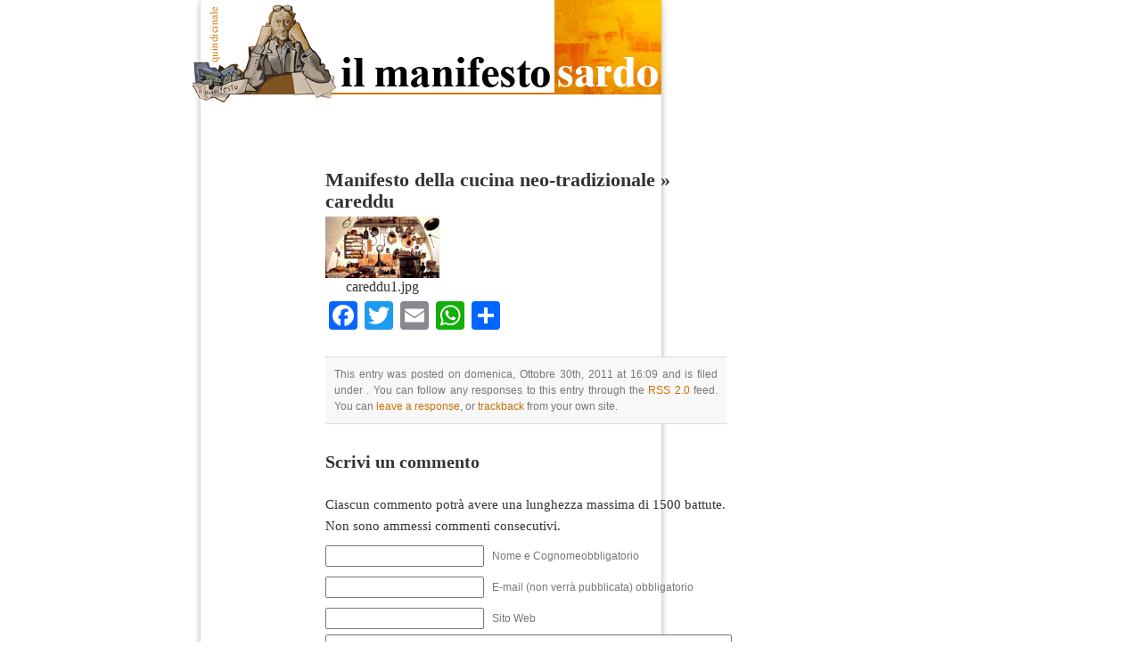

--- FILE ---
content_type: text/html; charset=UTF-8
request_url: https://www.manifestosardo.org/manifesto-cucina-neo-tradizionale/careddu-4/
body_size: 8141
content:

<!DOCTYPE html PUBLIC "-//W3C//DTD XHTML 1.0 Transitional//EN" "http://www.w3.org/TR/xhtml1/DTD/xhtml1-transitional.dtd">

<html xmlns="http://www.w3.org/1999/xhtml" xmlns:og="http://ogp.me/ns#" xmlns:fb="https://www.facebook.com/2008/fbml">

<head profile="http://gmpg.org/xfn/11">







<meta http-equiv="Content-Type" content="text/html; charset=UTF-8" />





<title>careddu - Il Manifesto SardoIl Manifesto Sardo</title>







     <meta name="title" content="Il Manifesto Sardo" />

     

     <meta name="keywords" content="" />

     

     



     <link rel="image_src" href="https://www.manifestosardo.org/wp-content/themes/manifesto_sardo/images/logo_manifesto_sardo.jpg" />



     

     

     





<meta name="generator" content="WordPress 6.5.6" /> <!-- leave this for stats -->







<link rel="stylesheet" href="https://www.manifestosardo.org/wp-content/themes/manifesto_sardo/style.css" type="text/css" media="screen" />







<link rel="alternate" type="application/rss+xml" title="Il Manifesto Sardo RSS Feed" href="https://www.manifestosardo.org/feed/" />







<link rel="pingback" href="https://www.manifestosardo.org/xmlrpc.php" />







<link rel="icon" href="https://www.manifestosardo.org/wp-content/themes/manifesto_sardo/images/favicon.ico" />







<style type="text/css" media="screen">















</style>







<meta name='robots' content='index, follow, max-image-preview:large, max-snippet:-1, max-video-preview:-1' />

	<!-- This site is optimized with the Yoast SEO plugin v24.4 - https://yoast.com/wordpress/plugins/seo/ -->
	<link rel="canonical" href="https://www.manifestosardo.org/manifesto-cucina-neo-tradizionale/careddu-4/" />
	<meta property="og:locale" content="it_IT" />
	<meta property="og:type" content="article" />
	<meta property="og:title" content="careddu - Il Manifesto Sardo" />
	<meta property="og:url" content="https://www.manifestosardo.org/manifesto-cucina-neo-tradizionale/careddu-4/" />
	<meta property="og:site_name" content="Il Manifesto Sardo" />
	<meta property="og:image" content="https://www.manifestosardo.org/manifesto-cucina-neo-tradizionale/careddu-4" />
	<meta property="og:image:width" content="449" />
	<meta property="og:image:height" content="242" />
	<meta property="og:image:type" content="image/jpeg" />
	<script type="application/ld+json" class="yoast-schema-graph">{"@context":"https://schema.org","@graph":[{"@type":"WebPage","@id":"https://www.manifestosardo.org/manifesto-cucina-neo-tradizionale/careddu-4/","url":"https://www.manifestosardo.org/manifesto-cucina-neo-tradizionale/careddu-4/","name":"careddu - Il Manifesto Sardo","isPartOf":{"@id":"https://www.manifestosardo.org/#website"},"primaryImageOfPage":{"@id":"https://www.manifestosardo.org/manifesto-cucina-neo-tradizionale/careddu-4/#primaryimage"},"image":{"@id":"https://www.manifestosardo.org/manifesto-cucina-neo-tradizionale/careddu-4/#primaryimage"},"thumbnailUrl":"https://www.manifestosardo.org/wp-content/uploads/2011/10/careddu1.jpg","datePublished":"2011-10-30T14:09:31+00:00","breadcrumb":{"@id":"https://www.manifestosardo.org/manifesto-cucina-neo-tradizionale/careddu-4/#breadcrumb"},"inLanguage":"it-IT","potentialAction":[{"@type":"ReadAction","target":["https://www.manifestosardo.org/manifesto-cucina-neo-tradizionale/careddu-4/"]}]},{"@type":"ImageObject","inLanguage":"it-IT","@id":"https://www.manifestosardo.org/manifesto-cucina-neo-tradizionale/careddu-4/#primaryimage","url":"https://www.manifestosardo.org/wp-content/uploads/2011/10/careddu1.jpg","contentUrl":"https://www.manifestosardo.org/wp-content/uploads/2011/10/careddu1.jpg","width":"449","height":"242"},{"@type":"BreadcrumbList","@id":"https://www.manifestosardo.org/manifesto-cucina-neo-tradizionale/careddu-4/#breadcrumb","itemListElement":[{"@type":"ListItem","position":1,"name":"Home","item":"https://www.manifestosardo.org/"},{"@type":"ListItem","position":2,"name":"Manifesto della cucina neo-tradizionale","item":"https://www.manifestosardo.org/manifesto-cucina-neo-tradizionale/"},{"@type":"ListItem","position":3,"name":"careddu"}]},{"@type":"WebSite","@id":"https://www.manifestosardo.org/#website","url":"https://www.manifestosardo.org/","name":"Il Manifesto Sardo","description":"Politica e cultura in Sardegna","potentialAction":[{"@type":"SearchAction","target":{"@type":"EntryPoint","urlTemplate":"https://www.manifestosardo.org/?s={search_term_string}"},"query-input":{"@type":"PropertyValueSpecification","valueRequired":true,"valueName":"search_term_string"}}],"inLanguage":"it-IT"}]}</script>
	<!-- / Yoast SEO plugin. -->


<link rel='dns-prefetch' href='//static.addtoany.com' />
<link rel="alternate" type="application/rss+xml" title="Il Manifesto Sardo &raquo; careddu Feed dei commenti" href="https://www.manifestosardo.org/manifesto-cucina-neo-tradizionale/careddu-4/feed/" />
<script type="text/javascript">
/* <![CDATA[ */
window._wpemojiSettings = {"baseUrl":"https:\/\/s.w.org\/images\/core\/emoji\/15.0.3\/72x72\/","ext":".png","svgUrl":"https:\/\/s.w.org\/images\/core\/emoji\/15.0.3\/svg\/","svgExt":".svg","source":{"concatemoji":"https:\/\/www.manifestosardo.org\/wp-includes\/js\/wp-emoji-release.min.js?ver=6bcc13151d3df31085656eecadf28656"}};
/*! This file is auto-generated */
!function(i,n){var o,s,e;function c(e){try{var t={supportTests:e,timestamp:(new Date).valueOf()};sessionStorage.setItem(o,JSON.stringify(t))}catch(e){}}function p(e,t,n){e.clearRect(0,0,e.canvas.width,e.canvas.height),e.fillText(t,0,0);var t=new Uint32Array(e.getImageData(0,0,e.canvas.width,e.canvas.height).data),r=(e.clearRect(0,0,e.canvas.width,e.canvas.height),e.fillText(n,0,0),new Uint32Array(e.getImageData(0,0,e.canvas.width,e.canvas.height).data));return t.every(function(e,t){return e===r[t]})}function u(e,t,n){switch(t){case"flag":return n(e,"\ud83c\udff3\ufe0f\u200d\u26a7\ufe0f","\ud83c\udff3\ufe0f\u200b\u26a7\ufe0f")?!1:!n(e,"\ud83c\uddfa\ud83c\uddf3","\ud83c\uddfa\u200b\ud83c\uddf3")&&!n(e,"\ud83c\udff4\udb40\udc67\udb40\udc62\udb40\udc65\udb40\udc6e\udb40\udc67\udb40\udc7f","\ud83c\udff4\u200b\udb40\udc67\u200b\udb40\udc62\u200b\udb40\udc65\u200b\udb40\udc6e\u200b\udb40\udc67\u200b\udb40\udc7f");case"emoji":return!n(e,"\ud83d\udc26\u200d\u2b1b","\ud83d\udc26\u200b\u2b1b")}return!1}function f(e,t,n){var r="undefined"!=typeof WorkerGlobalScope&&self instanceof WorkerGlobalScope?new OffscreenCanvas(300,150):i.createElement("canvas"),a=r.getContext("2d",{willReadFrequently:!0}),o=(a.textBaseline="top",a.font="600 32px Arial",{});return e.forEach(function(e){o[e]=t(a,e,n)}),o}function t(e){var t=i.createElement("script");t.src=e,t.defer=!0,i.head.appendChild(t)}"undefined"!=typeof Promise&&(o="wpEmojiSettingsSupports",s=["flag","emoji"],n.supports={everything:!0,everythingExceptFlag:!0},e=new Promise(function(e){i.addEventListener("DOMContentLoaded",e,{once:!0})}),new Promise(function(t){var n=function(){try{var e=JSON.parse(sessionStorage.getItem(o));if("object"==typeof e&&"number"==typeof e.timestamp&&(new Date).valueOf()<e.timestamp+604800&&"object"==typeof e.supportTests)return e.supportTests}catch(e){}return null}();if(!n){if("undefined"!=typeof Worker&&"undefined"!=typeof OffscreenCanvas&&"undefined"!=typeof URL&&URL.createObjectURL&&"undefined"!=typeof Blob)try{var e="postMessage("+f.toString()+"("+[JSON.stringify(s),u.toString(),p.toString()].join(",")+"));",r=new Blob([e],{type:"text/javascript"}),a=new Worker(URL.createObjectURL(r),{name:"wpTestEmojiSupports"});return void(a.onmessage=function(e){c(n=e.data),a.terminate(),t(n)})}catch(e){}c(n=f(s,u,p))}t(n)}).then(function(e){for(var t in e)n.supports[t]=e[t],n.supports.everything=n.supports.everything&&n.supports[t],"flag"!==t&&(n.supports.everythingExceptFlag=n.supports.everythingExceptFlag&&n.supports[t]);n.supports.everythingExceptFlag=n.supports.everythingExceptFlag&&!n.supports.flag,n.DOMReady=!1,n.readyCallback=function(){n.DOMReady=!0}}).then(function(){return e}).then(function(){var e;n.supports.everything||(n.readyCallback(),(e=n.source||{}).concatemoji?t(e.concatemoji):e.wpemoji&&e.twemoji&&(t(e.twemoji),t(e.wpemoji)))}))}((window,document),window._wpemojiSettings);
/* ]]> */
</script>
<style id='wp-emoji-styles-inline-css' type='text/css'>

	img.wp-smiley, img.emoji {
		display: inline !important;
		border: none !important;
		box-shadow: none !important;
		height: 1em !important;
		width: 1em !important;
		margin: 0 0.07em !important;
		vertical-align: -0.1em !important;
		background: none !important;
		padding: 0 !important;
	}
</style>
<link rel='stylesheet' id='wp-block-library-css' href='https://www.manifestosardo.org/wp-includes/css/dist/block-library/style.min.css?ver=6bcc13151d3df31085656eecadf28656' type='text/css' media='all' />
<style id='classic-theme-styles-inline-css' type='text/css'>
/*! This file is auto-generated */
.wp-block-button__link{color:#fff;background-color:#32373c;border-radius:9999px;box-shadow:none;text-decoration:none;padding:calc(.667em + 2px) calc(1.333em + 2px);font-size:1.125em}.wp-block-file__button{background:#32373c;color:#fff;text-decoration:none}
</style>
<style id='global-styles-inline-css' type='text/css'>
body{--wp--preset--color--black: #000000;--wp--preset--color--cyan-bluish-gray: #abb8c3;--wp--preset--color--white: #ffffff;--wp--preset--color--pale-pink: #f78da7;--wp--preset--color--vivid-red: #cf2e2e;--wp--preset--color--luminous-vivid-orange: #ff6900;--wp--preset--color--luminous-vivid-amber: #fcb900;--wp--preset--color--light-green-cyan: #7bdcb5;--wp--preset--color--vivid-green-cyan: #00d084;--wp--preset--color--pale-cyan-blue: #8ed1fc;--wp--preset--color--vivid-cyan-blue: #0693e3;--wp--preset--color--vivid-purple: #9b51e0;--wp--preset--gradient--vivid-cyan-blue-to-vivid-purple: linear-gradient(135deg,rgba(6,147,227,1) 0%,rgb(155,81,224) 100%);--wp--preset--gradient--light-green-cyan-to-vivid-green-cyan: linear-gradient(135deg,rgb(122,220,180) 0%,rgb(0,208,130) 100%);--wp--preset--gradient--luminous-vivid-amber-to-luminous-vivid-orange: linear-gradient(135deg,rgba(252,185,0,1) 0%,rgba(255,105,0,1) 100%);--wp--preset--gradient--luminous-vivid-orange-to-vivid-red: linear-gradient(135deg,rgba(255,105,0,1) 0%,rgb(207,46,46) 100%);--wp--preset--gradient--very-light-gray-to-cyan-bluish-gray: linear-gradient(135deg,rgb(238,238,238) 0%,rgb(169,184,195) 100%);--wp--preset--gradient--cool-to-warm-spectrum: linear-gradient(135deg,rgb(74,234,220) 0%,rgb(151,120,209) 20%,rgb(207,42,186) 40%,rgb(238,44,130) 60%,rgb(251,105,98) 80%,rgb(254,248,76) 100%);--wp--preset--gradient--blush-light-purple: linear-gradient(135deg,rgb(255,206,236) 0%,rgb(152,150,240) 100%);--wp--preset--gradient--blush-bordeaux: linear-gradient(135deg,rgb(254,205,165) 0%,rgb(254,45,45) 50%,rgb(107,0,62) 100%);--wp--preset--gradient--luminous-dusk: linear-gradient(135deg,rgb(255,203,112) 0%,rgb(199,81,192) 50%,rgb(65,88,208) 100%);--wp--preset--gradient--pale-ocean: linear-gradient(135deg,rgb(255,245,203) 0%,rgb(182,227,212) 50%,rgb(51,167,181) 100%);--wp--preset--gradient--electric-grass: linear-gradient(135deg,rgb(202,248,128) 0%,rgb(113,206,126) 100%);--wp--preset--gradient--midnight: linear-gradient(135deg,rgb(2,3,129) 0%,rgb(40,116,252) 100%);--wp--preset--font-size--small: 13px;--wp--preset--font-size--medium: 20px;--wp--preset--font-size--large: 36px;--wp--preset--font-size--x-large: 42px;--wp--preset--spacing--20: 0.44rem;--wp--preset--spacing--30: 0.67rem;--wp--preset--spacing--40: 1rem;--wp--preset--spacing--50: 1.5rem;--wp--preset--spacing--60: 2.25rem;--wp--preset--spacing--70: 3.38rem;--wp--preset--spacing--80: 5.06rem;--wp--preset--shadow--natural: 6px 6px 9px rgba(0, 0, 0, 0.2);--wp--preset--shadow--deep: 12px 12px 50px rgba(0, 0, 0, 0.4);--wp--preset--shadow--sharp: 6px 6px 0px rgba(0, 0, 0, 0.2);--wp--preset--shadow--outlined: 6px 6px 0px -3px rgba(255, 255, 255, 1), 6px 6px rgba(0, 0, 0, 1);--wp--preset--shadow--crisp: 6px 6px 0px rgba(0, 0, 0, 1);}:where(.is-layout-flex){gap: 0.5em;}:where(.is-layout-grid){gap: 0.5em;}body .is-layout-flex{display: flex;}body .is-layout-flex{flex-wrap: wrap;align-items: center;}body .is-layout-flex > *{margin: 0;}body .is-layout-grid{display: grid;}body .is-layout-grid > *{margin: 0;}:where(.wp-block-columns.is-layout-flex){gap: 2em;}:where(.wp-block-columns.is-layout-grid){gap: 2em;}:where(.wp-block-post-template.is-layout-flex){gap: 1.25em;}:where(.wp-block-post-template.is-layout-grid){gap: 1.25em;}.has-black-color{color: var(--wp--preset--color--black) !important;}.has-cyan-bluish-gray-color{color: var(--wp--preset--color--cyan-bluish-gray) !important;}.has-white-color{color: var(--wp--preset--color--white) !important;}.has-pale-pink-color{color: var(--wp--preset--color--pale-pink) !important;}.has-vivid-red-color{color: var(--wp--preset--color--vivid-red) !important;}.has-luminous-vivid-orange-color{color: var(--wp--preset--color--luminous-vivid-orange) !important;}.has-luminous-vivid-amber-color{color: var(--wp--preset--color--luminous-vivid-amber) !important;}.has-light-green-cyan-color{color: var(--wp--preset--color--light-green-cyan) !important;}.has-vivid-green-cyan-color{color: var(--wp--preset--color--vivid-green-cyan) !important;}.has-pale-cyan-blue-color{color: var(--wp--preset--color--pale-cyan-blue) !important;}.has-vivid-cyan-blue-color{color: var(--wp--preset--color--vivid-cyan-blue) !important;}.has-vivid-purple-color{color: var(--wp--preset--color--vivid-purple) !important;}.has-black-background-color{background-color: var(--wp--preset--color--black) !important;}.has-cyan-bluish-gray-background-color{background-color: var(--wp--preset--color--cyan-bluish-gray) !important;}.has-white-background-color{background-color: var(--wp--preset--color--white) !important;}.has-pale-pink-background-color{background-color: var(--wp--preset--color--pale-pink) !important;}.has-vivid-red-background-color{background-color: var(--wp--preset--color--vivid-red) !important;}.has-luminous-vivid-orange-background-color{background-color: var(--wp--preset--color--luminous-vivid-orange) !important;}.has-luminous-vivid-amber-background-color{background-color: var(--wp--preset--color--luminous-vivid-amber) !important;}.has-light-green-cyan-background-color{background-color: var(--wp--preset--color--light-green-cyan) !important;}.has-vivid-green-cyan-background-color{background-color: var(--wp--preset--color--vivid-green-cyan) !important;}.has-pale-cyan-blue-background-color{background-color: var(--wp--preset--color--pale-cyan-blue) !important;}.has-vivid-cyan-blue-background-color{background-color: var(--wp--preset--color--vivid-cyan-blue) !important;}.has-vivid-purple-background-color{background-color: var(--wp--preset--color--vivid-purple) !important;}.has-black-border-color{border-color: var(--wp--preset--color--black) !important;}.has-cyan-bluish-gray-border-color{border-color: var(--wp--preset--color--cyan-bluish-gray) !important;}.has-white-border-color{border-color: var(--wp--preset--color--white) !important;}.has-pale-pink-border-color{border-color: var(--wp--preset--color--pale-pink) !important;}.has-vivid-red-border-color{border-color: var(--wp--preset--color--vivid-red) !important;}.has-luminous-vivid-orange-border-color{border-color: var(--wp--preset--color--luminous-vivid-orange) !important;}.has-luminous-vivid-amber-border-color{border-color: var(--wp--preset--color--luminous-vivid-amber) !important;}.has-light-green-cyan-border-color{border-color: var(--wp--preset--color--light-green-cyan) !important;}.has-vivid-green-cyan-border-color{border-color: var(--wp--preset--color--vivid-green-cyan) !important;}.has-pale-cyan-blue-border-color{border-color: var(--wp--preset--color--pale-cyan-blue) !important;}.has-vivid-cyan-blue-border-color{border-color: var(--wp--preset--color--vivid-cyan-blue) !important;}.has-vivid-purple-border-color{border-color: var(--wp--preset--color--vivid-purple) !important;}.has-vivid-cyan-blue-to-vivid-purple-gradient-background{background: var(--wp--preset--gradient--vivid-cyan-blue-to-vivid-purple) !important;}.has-light-green-cyan-to-vivid-green-cyan-gradient-background{background: var(--wp--preset--gradient--light-green-cyan-to-vivid-green-cyan) !important;}.has-luminous-vivid-amber-to-luminous-vivid-orange-gradient-background{background: var(--wp--preset--gradient--luminous-vivid-amber-to-luminous-vivid-orange) !important;}.has-luminous-vivid-orange-to-vivid-red-gradient-background{background: var(--wp--preset--gradient--luminous-vivid-orange-to-vivid-red) !important;}.has-very-light-gray-to-cyan-bluish-gray-gradient-background{background: var(--wp--preset--gradient--very-light-gray-to-cyan-bluish-gray) !important;}.has-cool-to-warm-spectrum-gradient-background{background: var(--wp--preset--gradient--cool-to-warm-spectrum) !important;}.has-blush-light-purple-gradient-background{background: var(--wp--preset--gradient--blush-light-purple) !important;}.has-blush-bordeaux-gradient-background{background: var(--wp--preset--gradient--blush-bordeaux) !important;}.has-luminous-dusk-gradient-background{background: var(--wp--preset--gradient--luminous-dusk) !important;}.has-pale-ocean-gradient-background{background: var(--wp--preset--gradient--pale-ocean) !important;}.has-electric-grass-gradient-background{background: var(--wp--preset--gradient--electric-grass) !important;}.has-midnight-gradient-background{background: var(--wp--preset--gradient--midnight) !important;}.has-small-font-size{font-size: var(--wp--preset--font-size--small) !important;}.has-medium-font-size{font-size: var(--wp--preset--font-size--medium) !important;}.has-large-font-size{font-size: var(--wp--preset--font-size--large) !important;}.has-x-large-font-size{font-size: var(--wp--preset--font-size--x-large) !important;}
.wp-block-navigation a:where(:not(.wp-element-button)){color: inherit;}
:where(.wp-block-post-template.is-layout-flex){gap: 1.25em;}:where(.wp-block-post-template.is-layout-grid){gap: 1.25em;}
:where(.wp-block-columns.is-layout-flex){gap: 2em;}:where(.wp-block-columns.is-layout-grid){gap: 2em;}
.wp-block-pullquote{font-size: 1.5em;line-height: 1.6;}
</style>
<link rel='stylesheet' id='titan-adminbar-styles-css' href='https://www.manifestosardo.org/wp-content/plugins/anti-spam/assets/css/admin-bar.css?ver=7.3.5' type='text/css' media='all' />
<link rel='stylesheet' id='mc4wp-form-basic-css' href='https://www.manifestosardo.org/wp-content/plugins/mailchimp-for-wp/assets/css/form-basic.css?ver=4.10.7' type='text/css' media='all' />
<link rel='stylesheet' id='addtoany-css' href='https://www.manifestosardo.org/wp-content/plugins/add-to-any/addtoany.min.css?ver=1.16' type='text/css' media='all' />
<script type="text/javascript" src="https://ajax.googleapis.com/ajax/libs/prototype/1.7.1.0/prototype.js?ver=1.7.1" id="prototype-js"></script>
<script type="text/javascript" src="https://ajax.googleapis.com/ajax/libs/scriptaculous/1.9.0/scriptaculous.js?ver=1.9.0" id="scriptaculous-root-js"></script>
<script type="text/javascript" src="https://ajax.googleapis.com/ajax/libs/scriptaculous/1.9.0/effects.js?ver=1.9.0" id="scriptaculous-effects-js"></script>
<script type="text/javascript" src="https://www.manifestosardo.org/wp-content/plugins/lightbox-2/lightbox.js?ver=1.8" id="lightbox-js"></script>
<script type="text/javascript" id="addtoany-core-js-before">
/* <![CDATA[ */
window.a2a_config=window.a2a_config||{};a2a_config.callbacks=[];a2a_config.overlays=[];a2a_config.templates={};a2a_localize = {
	Share: "Condividi",
	Save: "Salva",
	Subscribe: "Abbonati",
	Email: "Email",
	Bookmark: "Segnalibro",
	ShowAll: "espandi",
	ShowLess: "comprimi",
	FindServices: "Trova servizi",
	FindAnyServiceToAddTo: "Trova subito un servizio da aggiungere",
	PoweredBy: "Powered by",
	ShareViaEmail: "Condividi via email",
	SubscribeViaEmail: "Iscriviti via email",
	BookmarkInYourBrowser: "Aggiungi ai segnalibri",
	BookmarkInstructions: "Premi Ctrl+D o \u2318+D per mettere questa pagina nei preferiti",
	AddToYourFavorites: "Aggiungi ai favoriti",
	SendFromWebOrProgram: "Invia da qualsiasi indirizzo email o programma di posta elettronica",
	EmailProgram: "Programma di posta elettronica",
	More: "Di più&#8230;",
	ThanksForSharing: "Grazie per la condivisione!",
	ThanksForFollowing: "Thanks for following!"
};
/* ]]> */
</script>
<script type="text/javascript" defer src="https://static.addtoany.com/menu/page.js" id="addtoany-core-js"></script>
<script type="text/javascript" src="https://www.manifestosardo.org/wp-includes/js/jquery/jquery.min.js?ver=3.7.1" id="jquery-core-js"></script>
<script type="text/javascript" src="https://www.manifestosardo.org/wp-includes/js/jquery/jquery-migrate.min.js?ver=3.4.1" id="jquery-migrate-js"></script>
<script type="text/javascript" defer src="https://www.manifestosardo.org/wp-content/plugins/add-to-any/addtoany.min.js?ver=1.1" id="addtoany-jquery-js"></script>
<link rel="https://api.w.org/" href="https://www.manifestosardo.org/wp-json/" /><link rel="alternate" type="application/json" href="https://www.manifestosardo.org/wp-json/wp/v2/media/10811" /><link rel="EditURI" type="application/rsd+xml" title="RSD" href="https://www.manifestosardo.org/xmlrpc.php?rsd" />

<link rel='shortlink' href='https://www.manifestosardo.org/?p=10811' />
<link rel="alternate" type="application/json+oembed" href="https://www.manifestosardo.org/wp-json/oembed/1.0/embed?url=https%3A%2F%2Fwww.manifestosardo.org%2Fmanifesto-cucina-neo-tradizionale%2Fcareddu-4%2F" />
<link rel="alternate" type="text/xml+oembed" href="https://www.manifestosardo.org/wp-json/oembed/1.0/embed?url=https%3A%2F%2Fwww.manifestosardo.org%2Fmanifesto-cucina-neo-tradizionale%2Fcareddu-4%2F&#038;format=xml" />

	<!-- begin lightbox scripts -->
	<script type="text/javascript">
    //<![CDATA[
    document.write('<link rel="stylesheet" href="https://www.manifestosardo.org/wp-content/plugins/lightbox-2/Themes/White/lightbox.css" type="text/css" media="screen" />');
    //]]>
    </script>
	<!-- end lightbox scripts -->

<!-- Open Graph Meta Data by WP-Open-Graph plugin-->
<meta property="og:site_name" content="Il Manifesto Sardo" />
<meta property="og:locale" content="it_it" />
<meta property="og:type" content="article" />
<meta property="og:image:width" content="449" />
<meta property="og:image:height" content="242" />
<meta property="og:image" content="http://www.manifestosardo.org/wp-content/themes/manifesto_sardo/images/logo_manifesto_sardo.jpg" />
<meta property="og:title" content="careddu" />
<meta property="og:url" content="https://www.manifestosardo.org/manifesto-cucina-neo-tradizionale/careddu-4/" />
<meta property="og:description" content="" />
<meta property="fb:admins" content="701057567" />
<!-- /Open Graph Meta Data -->







<script language="javascript" type="text/javascript">







function countAreaChars(areaName,counter,limit)







{







if (areaName.value.length>limit)







areaName.value=areaName.value.substring(0,limit);







else







counter.value = limit - areaName.value.length;







}







</script>















<script src="https://www.manifestosardo.org/wp-content/themes/manifesto_sardo/jquery-1.2.1.min.js" type="text/javascript"></script>







<script src="https://www.manifestosardo.org/wp-content/themes/manifesto_sardo/menu-collapsed.js" type="text/javascript"></script>







<!--[if lt IE 8]>







<style type="text/css">







li a {display:inline-block;}







li a {display:block;}







</style>







<![endif]-->



















<script>
  (function(i,s,o,g,r,a,m){i['GoogleAnalyticsObject']=r;i[r]=i[r]||function(){
  (i[r].q=i[r].q||[]).push(arguments)},i[r].l=1*new Date();a=s.createElement(o),
  m=s.getElementsByTagName(o)[0];a.async=1;a.src=g;m.parentNode.insertBefore(a,m)
  })(window,document,'script','https://www.google-analytics.com/analytics.js','ga');

  ga('create', 'UA-77738531-1', 'auto');
  ga('send', 'pageview');

</script>

















<div id="page">







<div id="header">







<a href="https://www.manifestosardo.org" target="_self"><img src="https://www.manifestosardo.org/wp-content/themes/manifesto_sardo/images/link-header.gif" alt="HOME PAGE" border="0" /></a>







</div>








	<div id="content" class="widecolumn">

  
		<div class="navigation">
			<div class="alignleft">&nbsp;</div>
			<div class="alignright">&nbsp;</div>
		</div>
		<div class="post" id="post-10811">
			<h2><a href="https://www.manifestosardo.org/manifesto-cucina-neo-tradizionale/" rev="attachment">Manifesto della cucina neo-tradizionale</a> &raquo; <a href="https://www.manifestosardo.org/manifesto-cucina-neo-tradizionale/careddu-4/" rel="bookmark" title="Permanent Link: careddu">careddu</a></h2>
			<div class="entry">
				<p class="smallattachment"><a href='https://www.manifestosardo.org/wp-content/uploads/2011/10/careddu1.jpg' title='careddu'><img src='https://www.manifestosardo.org/wp-content/uploads/2011/10/careddu1.jpg' title='careddu' alt='careddu' /></a><br />careddu1.jpg</p>

				<div class="addtoany_share_save_container addtoany_content addtoany_content_bottom"><div class="a2a_kit a2a_kit_size_32 addtoany_list" data-a2a-url="https://www.manifestosardo.org/manifesto-cucina-neo-tradizionale/careddu-4/" data-a2a-title="careddu"><a class="a2a_button_facebook" href="https://www.addtoany.com/add_to/facebook?linkurl=https%3A%2F%2Fwww.manifestosardo.org%2Fmanifesto-cucina-neo-tradizionale%2Fcareddu-4%2F&amp;linkname=careddu" title="Facebook" rel="nofollow noopener" target="_blank"></a><a class="a2a_button_twitter" href="https://www.addtoany.com/add_to/twitter?linkurl=https%3A%2F%2Fwww.manifestosardo.org%2Fmanifesto-cucina-neo-tradizionale%2Fcareddu-4%2F&amp;linkname=careddu" title="Twitter" rel="nofollow noopener" target="_blank"></a><a class="a2a_button_email" href="https://www.addtoany.com/add_to/email?linkurl=https%3A%2F%2Fwww.manifestosardo.org%2Fmanifesto-cucina-neo-tradizionale%2Fcareddu-4%2F&amp;linkname=careddu" title="Email" rel="nofollow noopener" target="_blank"></a><a class="a2a_button_whatsapp" href="https://www.addtoany.com/add_to/whatsapp?linkurl=https%3A%2F%2Fwww.manifestosardo.org%2Fmanifesto-cucina-neo-tradizionale%2Fcareddu-4%2F&amp;linkname=careddu" title="WhatsApp" rel="nofollow noopener" target="_blank"></a><a class="a2a_dd addtoany_share_save addtoany_share" href="https://www.addtoany.com/share"></a></div></div>
				
				<p class="postmetadata alt">
					<small>
						This entry was posted
						 
						on domenica, Ottobre 30th, 2011 at 16:09						and is filed under .
						You can follow any responses to this entry through the <a href="https://www.manifestosardo.org/manifesto-cucina-neo-tradizionale/careddu-4/feed/">RSS 2.0</a> feed. 

													You can <a href="#respond">leave a response</a>, or <a href="https://www.manifestosardo.org/manifesto-cucina-neo-tradizionale/careddu-4/trackback/" rel="trackback">trackback</a> from your own site.

						
					</small>
				</p>

			</div>
		</div>

	
<!-- Puoi cominciare le modifiche da qui. -->


   
		<!-- Se i commenti sono aperti ma non vi sono commenti. -->
		
	 


<h3 id="respond">Scrivi un commento</h3><br/>
<div>Ciascun commento potr&agrave; avere una lunghezza massima di 1500 battute.<br/>Non sono ammessi commenti consecutivi.</div>


<form action="https://www.manifestosardo.org/wp-comments-post.php" method="post" id="commentform">


<p><input type="text" name="author" id="author" value="" size="22" tabindex="1" />
<label for="author"><small>Nome e Cognomeobbligatorio</small></label></p>

<p><input type="text" name="email" id="email" value="" size="22" tabindex="2" />
<label for="email"><small>E-mail (non verr&agrave; pubblicata) obbligatorio</small></label></p>

<p><input type="text" name="url" id="url" value="" size="22" tabindex="3" />
<label for="url"><small>Sito Web</small></label></p>


<!--<p><small><strong>XHTML:</strong> Puoi usare questi tag XHTML: &lt;a href=&quot;&quot; title=&quot;&quot;&gt; &lt;abbr title=&quot;&quot;&gt; &lt;acronym title=&quot;&quot;&gt; &lt;b&gt; &lt;blockquote cite=&quot;&quot;&gt; &lt;cite&gt; &lt;code&gt; &lt;del datetime=&quot;&quot;&gt; &lt;em&gt; &lt;i&gt; &lt;q cite=&quot;&quot;&gt; &lt;s&gt; &lt;strike&gt; &lt;strong&gt; </small></p>-->

<textarea name="comment" id="comment" cols="100%" rows="10" tabindex="4" onKeyDown="countAreaChars(this.form.feedback,this.form.leftChars,1500);"
onKeyUp="countAreaChars(this.form.comment,this.form.leftChars,1500);"></textarea>

<input name="submit" type="submit" id="submit" tabindex="5" value="Invia commento" />
<input type="hidden" name="comment_post_ID" value="10811" />
<input type=text name=leftChars readonly size=4 maxlength=4 value="1500"/><br/>caratteri disponibili
<!-- Anti-spam plugin wordpress.org/plugins/anti-spam/ --><div class="wantispam-required-fields"><input type="hidden" name="wantispam_t" class="wantispam-control wantispam-control-t" value="1768685800" /><div class="wantispam-group wantispam-group-q" style="clear: both;">
					<label>Current ye@r <span class="required">*</span></label>
					<input type="hidden" name="wantispam_a" class="wantispam-control wantispam-control-a" value="2026" />
					<input type="text" name="wantispam_q" class="wantispam-control wantispam-control-q" value="7.3.5" autocomplete="off" />
				  </div>
<div class="wantispam-group wantispam-group-e" style="display: none;">
					<label>Leave this field empty</label>
					<input type="text" name="wantispam_e_email_url_website" class="wantispam-control wantispam-control-e" value="" autocomplete="off" />
				  </div>
</div><!--\End Anti-spam plugin -->
</form>



	
	</div>

<div id="footer">
		<p>
		Webdesign <a href="http://www.visus.biz" target="blank">Visus</a> 2006, su piattaforma <a href="http://wordpress.org" target="blank">WordPress</a>
		<!-- 17 queries. 0,211 secondi. -->
		</p>
				<script type="text/javascript" src="https://www.manifestosardo.org/wp-content/plugins/anti-spam/assets/js/anti-spam.js?ver=7.3.5" id="anti-spam-script-js"></script>
<!-- Inizio Codice Shinystat PRO
<script type="text/javascript" language="JavaScript" src="http://codicepro.shinystat.com/cgi-bin/getcod.cgi?USER=luigipintor&P=1"></script>
<noscript>
<a href="http://www.shinystat.com/it" target="_top">
<img src="http://www.shinystat.com/cgi-bin/shinystat.cgi?USER=luigipintor&P=1" alt="Statistiche sito" border="0"></a>
</noscript>
-->
<!-- separazione tra codice vecchio e nuovo Shinystat-->
<div class="contatore">
<script type="text/javascript" language="JavaScript" src="https://codice.shinystat.com/cgi-bin/getcod.cgi?USER=manifestosardo"></script>
<noscript>
<a href="https://www.shinystat.com" target="_top">
<img src="https://www.shinystat.com/cgi-bin/shinystat.cgi?user=manifestosardo" alt="CONTATORE DI VISITE" border="0" /></a>
</noscript>
</div>
<!-- Fine Codice Shinystat FREE-->
</div>
</div>


</body>
</html>

<!--
Performance optimized by W3 Total Cache. Learn more: https://www.boldgrid.com/w3-total-cache/

Object Caching 23/51 objects using Memcached
Page Caching using Memcached 
Database Caching 11/28 queries in 0.011 seconds using Memcached

Served from: www.manifestosardo.org @ 2026-01-17 23:36:40 by W3 Total Cache
--><script defer src="https://static.cloudflareinsights.com/beacon.min.js/vcd15cbe7772f49c399c6a5babf22c1241717689176015" integrity="sha512-ZpsOmlRQV6y907TI0dKBHq9Md29nnaEIPlkf84rnaERnq6zvWvPUqr2ft8M1aS28oN72PdrCzSjY4U6VaAw1EQ==" data-cf-beacon='{"version":"2024.11.0","token":"9cd901ceda344a86ada8f7b086974d4d","r":1,"server_timing":{"name":{"cfCacheStatus":true,"cfEdge":true,"cfExtPri":true,"cfL4":true,"cfOrigin":true,"cfSpeedBrain":true},"location_startswith":null}}' crossorigin="anonymous"></script>
